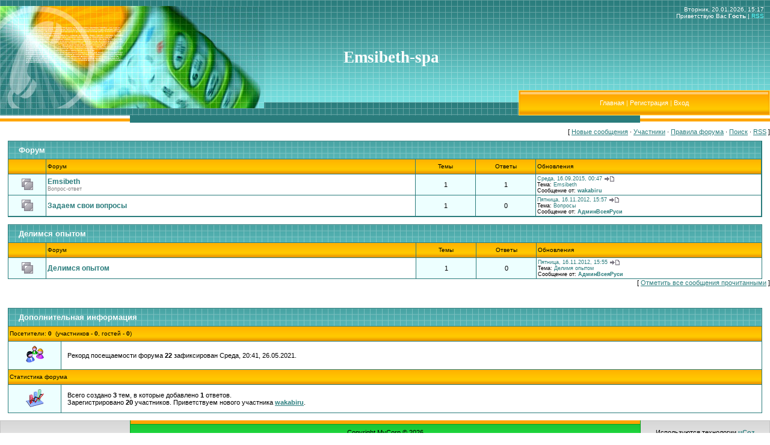

--- FILE ---
content_type: text/html; charset=UTF-8
request_url: https://spaemsibeth.do.am/forum/
body_size: 3985
content:
<!DOCTYPE html>
<html>
<head>

	<script type="text/javascript">new Image().src = "//counter.yadro.ru/hit;ucoznet?r"+escape(document.referrer)+(screen&&";s"+screen.width+"*"+screen.height+"*"+(screen.colorDepth||screen.pixelDepth))+";u"+escape(document.URL)+";"+Date.now();</script>
	<script type="text/javascript">new Image().src = "//counter.yadro.ru/hit;ucoz_desktop_ad?r"+escape(document.referrer)+(screen&&";s"+screen.width+"*"+screen.height+"*"+(screen.colorDepth||screen.pixelDepth))+";u"+escape(document.URL)+";"+Date.now();</script>
<meta http-equiv="content-type" content="text/html; charset=UTF-8">
<title>Форум</title>

<link type="text/css" rel="StyleSheet" href="//s12.ucoz.net/src/css/691.css" />

	<link rel="stylesheet" href="/.s/src/base.min.css" />
	<link rel="stylesheet" href="/.s/src/layer7.min.css" />

	<script src="/.s/src/jquery-1.12.4.min.js"></script>
	
	<script src="/.s/src/uwnd.min.js"></script>
	<script src="//s777.ucoz.net/cgi/uutils.fcg?a=uSD&ca=2&ug=999&isp=0&r=0.973551400375577"></script>
	<link rel="stylesheet" href="/.s/src/ulightbox/ulightbox.min.css" />
	<link rel="stylesheet" href="/.s/src/social.css" />
	<script src="/.s/src/ulightbox/ulightbox.min.js"></script>
	<script>
/* --- UCOZ-JS-DATA --- */
window.uCoz = {"layerType":7,"module":"forum","site":{"host":"spaemsibeth.do.am","id":"8spaemsibeth","domain":null},"mod":"fr","ssid":"434201264774643527640","sign":{"7251":"Запрошенный контент не может быть загружен. Пожалуйста, попробуйте позже.","7254":"Изменить размер","3125":"Закрыть","7287":"Перейти на страницу с фотографией.","7253":"Начать слайд-шоу","7252":"Предыдущий","5458":"Следующий","5255":"Помощник"},"language":"ru","country":"US","uLightboxType":1};
/* --- UCOZ-JS-CODE --- */
 function uSocialLogin(t) {
			var params = {"vkontakte":{"width":790,"height":400},"yandex":{"width":870,"height":515},"ok":{"height":390,"width":710},"google":{"width":700,"height":600},"facebook":{"width":950,"height":520}};
			var ref = escape(location.protocol + '//' + ('spaemsibeth.do.am' || location.hostname) + location.pathname + ((location.hash ? ( location.search ? location.search + '&' : '?' ) + 'rnd=' + Date.now() + location.hash : ( location.search || '' ))));
			window.open('/'+t+'?ref='+ref,'conwin','width='+params[t].width+',height='+params[t].height+',status=1,resizable=1,left='+parseInt((screen.availWidth/2)-(params[t].width/2))+',top='+parseInt((screen.availHeight/2)-(params[t].height/2)-20)+'screenX='+parseInt((screen.availWidth/2)-(params[t].width/2))+',screenY='+parseInt((screen.availHeight/2)-(params[t].height/2)-20));
			return false;
		}
		function TelegramAuth(user){
			user['a'] = 9; user['m'] = 'telegram';
			_uPostForm('', {type: 'POST', url: '/index/sub', data: user});
		}
function loginPopupForm(params = {}) { new _uWnd('LF', ' ', -250, -100, { closeonesc:1, resize:1 }, { url:'/index/40' + (params.urlParams ? '?'+params.urlParams : '') }) }
/* --- UCOZ-JS-END --- */
</script>

	<style>.UhideBlock{display:none; }</style>
</head>

<body style="background:#FFFFFF; margin:0px; padding:0px;">
<div id="utbr8214" rel="s777"></div>

<!--U1AHEADER1Z--><!--noindex-->
<table border="0" cellpadding="0" cellspacing="0" width="100%" height="170"style="background:url('/.s/t/691/1.gif') #50ADAD;">
<tr><td width="439" rowspan="2"><img src="/.s/t/691/2.jpg" border="0"></td><td rowspan="2" align="center" width="40%"><span style="color:#FFFFFF;font:20pt bold Verdana,Tahoma;"><b><!-- <logo> -->Emsibeth-spa<!-- </logo> --></b></span></td>
<td valign="top" height="130" align="right" style="color:#FFFFFF;font-size:10px;padding:10px;" width="40%" class="header_top">Вторник, 20.01.2026, 15:17<br /><!--<s5212>-->Приветствую Вас<!--</s>--> <b>Гость</b> | <a href="/forum/0-0-0-37">RSS</a></td></tr>
<tr><td height="38" style="background:url('/.s/t/691/3.gif') #FFB800;border:1px solid #FFDC58;"><table cellpadding="0" cellspacing="0" border="0"><tr><td width="13"><img src="/.s/t/691/4.gif" border="0"></td><td align="center" width="100%" class="menuLink" style="color:#FFF2B6;"><a href="http://spaemsibeth.do.am/"><!--<s5176>-->Главная<!--</s>--></a> | <a href="/register"><!--<s3089>-->Регистрация<!--</s>--></a>  | <a href="javascript:;" rel="nofollow" onclick="loginPopupForm(); return false;"><!--<s3087>-->Вход<!--</s>--></a></td><td width="13"><img src="/.s/t/691/5.gif" border="0"></td></tr></table></td></tr>
</table>
<!--/noindex--><!--/U1AHEADER1Z-->

<table cellpadding="0" cellspacing="0" border="0" width="100%"><tr><td width="100%" align="center">
<table border="0" cellpadding="0" cellspacing="0" width="100%" height="5"><tr><td width="216"><img src="/.s/t/691/6.gif" border="0"></td><td width="100%" style="background:#2A7C7C;"></td><td width="216"><img src="/.s/t/691/6.gif" border="0"></td></tr></table>
<div class="forumContent"><table border="0" cellpadding="0" height="30" cellspacing="0" width="100%">
<tr>
<td align="right">[
<a class="fNavLink" href="/forum/0-0-1-34" rel="nofollow"><!--<s5209>-->Новые сообщения<!--</s>--></a> &middot; 
<a class="fNavLink" href="/forum/0-0-1-35" rel="nofollow"><!--<s5216>-->Участники<!--</s>--></a> &middot; 
<a class="fNavLink" href="/forum/0-0-0-36" rel="nofollow"><!--<s5166>-->Правила форума<!--</s>--></a> &middot; 
<a class="fNavLink" href="/forum/0-0-0-6" rel="nofollow"><!--<s3163>-->Поиск<!--</s>--></a> &middot; 
<a class="fNavLink" href="/forum/0-0-0-37" rel="nofollow">RSS</a> ]</td>
</tr>
</table>

		<div class="gDivLeft"><div class="gDivRight">
				<table border="0" width="100%" bgcolor="#FFFFFF" cellspacing="1" cellpadding="0" class="gTable forum-section-table"><tr><td class="gTableTop" colspan="5">
<div style="float:right" class="gTopCornerRight"></div>

<a class="catLink forum-title" href="/forum/1">Форум</a></td>
</tr>
<tr><td width="5%" class="gTableSubTop">&nbsp;</td><td class="gTableSubTop">Форум</td><td width="8%" class="gTableSubTop" align="center">Темы</td><td width="8%" class="gTableSubTop" align="center">Ответы</td><td width="30%" class="gTableSubTop">Обновления</td></tr>
				<tr>
					<td class="forumIcoTd" align="center">
						<img alt="" src="/.s/img/fr/ic/4/br_nonew.gif" title="Нет новых сообщений">
					</td>
					<td class="forumNameTd">
						<a class="forum" href="/forum/3">Emsibeth</a>
						
						
						<div class="forumDescr">Вопрос-ответ</div>
						
						
					</td>
					<td class="forumThreadTd" align="center">1</td>
					<td class="forumPostTd" align="center">1</td>
					<td class="forumLastPostTd">
						<a title="К последнему сообщению" class="forumLastPostLink" href="/forum/3-3-0-17">Среда, 16.09.2015, 00:47</a>
						<a href="/forum/3-3-0-17-1"><img alt="" title="К первому непрочитанному сообщению" src="/.s/img/fr/ic/4/lastpost.gif" /></a>
						<br>Тема: <a class="forumLastPostLink" href="/forum/3-3-1">Emsibeth</a>
						<br>Сообщение от: <span class="lastPostUser"><a class="lastPostUserLink" href="javascript:;" rel="nofollow" onclick="window.open('/index/8-0-wakabiru', 'up67', 'scrollbars=1,top=0,left=0,resizable=1,width=700,height=375'); return false;">wakabiru</a></span>
					
					</td>
				</tr>
				<tr>
					<td class="forumIcoTd" align="center">
						<img alt="" src="/.s/img/fr/ic/4/br_nonew.gif" title="Нет новых сообщений">
					</td>
					<td class="forumNameTd">
						<a class="forum" href="/forum/2">Задаем свои вопросы</a>
						
						
						<div class="forumDescr"></div>
						
						
					</td>
					<td class="forumThreadTd" align="center">1</td>
					<td class="forumPostTd" align="center">0</td>
					<td class="forumLastPostTd">
						<a title="К последнему сообщению" class="forumLastPostLink" href="/forum/2-2-0-17">Пятница, 16.11.2012, 15:57</a>
						<a href="/forum/2-2-0-17-1"><img alt="" title="К первому непрочитанному сообщению" src="/.s/img/fr/ic/4/lastpost.gif" /></a>
						<br>Тема: <a class="forumLastPostLink" href="/forum/2-2-1">Вопросы</a>
						<br>Сообщение от: <span class="lastPostUser"><a class="lastPostUserLink" href="javascript:;" rel="nofollow" onclick="window.open('/index/8-0-%D0%90%D0%B4%D0%BC%D0%B8%D0%BD%D0%92%D1%81%D0%B5%D1%8F%D0%A0%D1%83%D1%81%D0%B8', 'up67', 'scrollbars=1,top=0,left=0,resizable=1,width=700,height=375'); return false;">АдминВсеяРуси</a></span>
					
					</td>
				</tr><tr><td colspan="7"><div id="nativeroll_video_cont" style="display:none;"></div></td></tr></table></div></div><div class="gDivBottomLeft"></div><div class="gDivBottomCenter"></div><div class="gDivBottomRight"></div><br />
<div class="gDivLeft"><div class="gDivRight">
				<table border="0" width="100%" bgcolor="#FFFFFF" cellspacing="1" cellpadding="0" class="gTable forum-section-table"><tr><td class="gTableTop" colspan="5">
<div style="float:right" class="gTopCornerRight"></div>

<a class="catLink forum-title" href="/forum/4">Делимся опытом</a></td>
</tr>
<tr><td width="5%" class="gTableSubTop">&nbsp;</td><td class="gTableSubTop">Форум</td><td width="8%" class="gTableSubTop" align="center">Темы</td><td width="8%" class="gTableSubTop" align="center">Ответы</td><td width="30%" class="gTableSubTop">Обновления</td></tr>
				<tr>
					<td class="forumIcoTd" align="center">
						<img alt="" src="/.s/img/fr/ic/4/br_nonew.gif" title="Нет новых сообщений">
					</td>
					<td class="forumNameTd">
						<a class="forum" href="/forum/5">Делимся опытом</a>
						
						
						<div class="forumDescr"></div>
						
						
					</td>
					<td class="forumThreadTd" align="center">1</td>
					<td class="forumPostTd" align="center">0</td>
					<td class="forumLastPostTd">
						<a title="К последнему сообщению" class="forumLastPostLink" href="/forum/5-1-0-17">Пятница, 16.11.2012, 15:55</a>
						<a href="/forum/5-1-0-17-1"><img alt="" title="К первому непрочитанному сообщению" src="/.s/img/fr/ic/4/lastpost.gif" /></a>
						<br>Тема: <a class="forumLastPostLink" href="/forum/5-1-1">Делимя опытом</a>
						<br>Сообщение от: <span class="lastPostUser"><a class="lastPostUserLink" href="javascript:;" rel="nofollow" onclick="window.open('/index/8-0-%D0%90%D0%B4%D0%BC%D0%B8%D0%BD%D0%92%D1%81%D0%B5%D1%8F%D0%A0%D1%83%D1%81%D0%B8', 'up67', 'scrollbars=1,top=0,left=0,resizable=1,width=700,height=375'); return false;">АдминВсеяРуси</a></span>
					
					</td>
				</tr></table></div></div>
		<div class="gDivBottomLeft"></div>
		<div class="gDivBottomCenter"></div>
		<div class="gDivBottomRight"></div>
		<div align="right" class="funcBlock">[ <a class="funcLink" href="javascript:;" rel="nofollow" onclick="window.location.href='/forum/0-0-0-30';return false;">Отметить все сообщения прочитанными</a> ]</div>
		<br /><br /><br /><div class="gDivLeft"><div class="gDivRight"><table border="0" width="100%" cellspacing="1" cellpadding="0" class="gTable forum-additional-info">
		<tr><td colspan="2" class="gTableTop"><div style="float:right" class="gTopCornerRight"></div><span class="forum-title">Дополнительная информация</span></td></tr>
		<tr><td colspan="2" class="gTableSubTop">Посетители: <b>0</b> &nbsp;(участников - <b>0</b>, гостей - <b>0</b>)</td></tr>
		<tr><td width="7%" align="center" class="gTableRight" style="padding:7px;"><img alt="" style="margin:0;padding:0;border:0;" title="Посетители" src="/.s/img/fr/ic/4/online.gif" /></td>
		<td class="gTableBody1" style="padding:10px;"><div class="statsRecord">Рекорд посещаемости форума <b>22</b> зафиксирован Среда, 20:41, 26.05.2021.</div> </td></tr>
		<tr><td colspan="2" class="gTableSubTop">Статистика форума</td></tr>
		<tr><td align="center" class="gTableRight" style="padding:7px;"><img alt="" style="margin:0;padding:0;border:0;" title="Статистика форума" src="/.s/img/fr/ic/4/stats.gif" /></td>
		<td class="gTableBody1" style="padding:10px;">Всего создано <b>3</b> тем, в которые добавлено <b>1</b> ответов.<br />Зарегистрировано <b>20</b> участников. Приветствуем нового участника <b><a href="javascript:;" rel="nofollow" onclick="window.open('/index/8-0-wakabiru', 'up64', 'scrollbars=1,top=0,left=0,resizable=1,width=700,height=375'); return false;" class="lastUserLink">wakabiru</a></b>.</td>
		</tr>
		
		</table>
		</div></div><div class="gDivBottomLeft"></div><div class="gDivBottomCenter"></div><div class="gDivBottomRight"></div></div><br />

</td></tr></table>

<!--U1BFOOTER1Z--><table border="0" cellpadding="0" cellspacing="0" width="100%" height="41">
<tr><td width="215" align="center" style="background:url('/.s/t/691/8.gif');border-left:1px solid #C7C7C7;border-top:1px solid #C7C7C7;border-bottom:1px solid #C7C7C7;"></td><td align="center" style="background:url('/.s/t/691/9.gif');border-left:1px solid #06A121;border-right:1px solid #06A121;"><!-- <copy> -->Copyright MyCorp &copy; 2026<!-- </copy> --></td><td width="214"align="center" style="border-right:1px solid #C7C7C7;border-top:1px solid #C7C7C7;border-bottom:1px solid #C7C7C7;background:url('/.s/t/691/8.gif');"><!-- "' --><span class="pbjQcn47">Используются технологии <a href="https://www.ucoz.ru/"><b>uCoz</b></a></span></td></tr>
</table><!--/U1BFOOTER1Z-->

</body>

</html>


<!-- 0.07532 (s777) -->